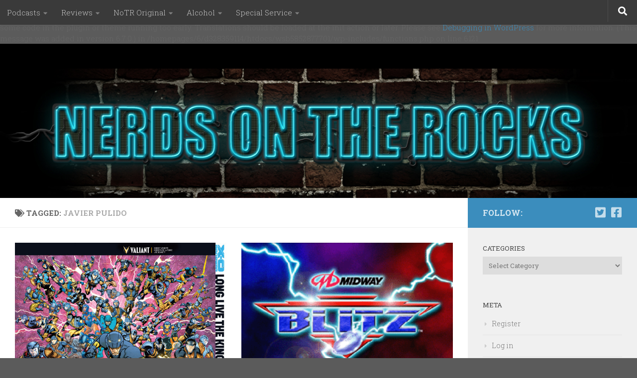

--- FILE ---
content_type: text/html; charset=UTF-8
request_url: https://nerdsontherocks.com/tag/javier-pulido/
body_size: 19045
content:
<br />
<b>Notice</b>:  Function _load_textdomain_just_in_time was called <strong>incorrectly</strong>. Translation loading for the <code>hueman</code> domain was triggered too early. This is usually an indicator for some code in the plugin or theme running too early. Translations should be loaded at the <code>init</code> action or later. Please see <a href="https://developer.wordpress.org/advanced-administration/debug/debug-wordpress/">Debugging in WordPress</a> for more information. (This message was added in version 6.7.0.) in <b>/homepages/6/d328359114/htdocs/wsb5852877701/wp-includes/functions.php</b> on line <b>6121</b><br />
<!DOCTYPE html>
<html class="no-js" lang="en-US">
<head>
  <meta charset="UTF-8">
  <meta name="viewport" content="width=device-width, initial-scale=1.0">
  <link rel="profile" href="https://gmpg.org/xfn/11" />
  <link rel="pingback" href="https://nerdsontherocks.com/xmlrpc.php">

  <title>Javier Pulido &#8211; Nerds on the Rocks</title>
<meta name='robots' content='max-image-preview:large' />
	<style>img:is([sizes="auto" i], [sizes^="auto," i]) { contain-intrinsic-size: 3000px 1500px }</style>
	<script>document.documentElement.className = document.documentElement.className.replace("no-js","js");</script>
<link rel="alternate" type="application/rss+xml" title="Nerds on the Rocks &raquo; Feed" href="https://nerdsontherocks.com/feed/" />
<link rel="alternate" type="application/rss+xml" title="Nerds on the Rocks &raquo; Comments Feed" href="https://nerdsontherocks.com/comments/feed/" />
<link id="hu-user-gfont" href="//fonts.googleapis.com/css?family=Roboto+Slab:400,300italic,300,400italic,700&subset=latin,cyrillic-ext" rel="stylesheet" type="text/css"><link rel="alternate" type="application/rss+xml" title="Nerds on the Rocks &raquo; Javier Pulido Tag Feed" href="https://nerdsontherocks.com/tag/javier-pulido/feed/" />
<script>
window._wpemojiSettings = {"baseUrl":"https:\/\/s.w.org\/images\/core\/emoji\/16.0.1\/72x72\/","ext":".png","svgUrl":"https:\/\/s.w.org\/images\/core\/emoji\/16.0.1\/svg\/","svgExt":".svg","source":{"wpemoji":"https:\/\/nerdsontherocks.com\/wp-includes\/js\/wp-emoji.js?ver=6.8.3","twemoji":"https:\/\/nerdsontherocks.com\/wp-includes\/js\/twemoji.js?ver=6.8.3"}};
/**
 * @output wp-includes/js/wp-emoji-loader.js
 */

/**
 * Emoji Settings as exported in PHP via _print_emoji_detection_script().
 * @typedef WPEmojiSettings
 * @type {object}
 * @property {?object} source
 * @property {?string} source.concatemoji
 * @property {?string} source.twemoji
 * @property {?string} source.wpemoji
 * @property {?boolean} DOMReady
 * @property {?Function} readyCallback
 */

/**
 * Support tests.
 * @typedef SupportTests
 * @type {object}
 * @property {?boolean} flag
 * @property {?boolean} emoji
 */

/**
 * IIFE to detect emoji support and load Twemoji if needed.
 *
 * @param {Window} window
 * @param {Document} document
 * @param {WPEmojiSettings} settings
 */
( function wpEmojiLoader( window, document, settings ) {
	if ( typeof Promise === 'undefined' ) {
		return;
	}

	var sessionStorageKey = 'wpEmojiSettingsSupports';
	var tests = [ 'flag', 'emoji' ];

	/**
	 * Checks whether the browser supports offloading to a Worker.
	 *
	 * @since 6.3.0
	 *
	 * @private
	 *
	 * @returns {boolean}
	 */
	function supportsWorkerOffloading() {
		return (
			typeof Worker !== 'undefined' &&
			typeof OffscreenCanvas !== 'undefined' &&
			typeof URL !== 'undefined' &&
			URL.createObjectURL &&
			typeof Blob !== 'undefined'
		);
	}

	/**
	 * @typedef SessionSupportTests
	 * @type {object}
	 * @property {number} timestamp
	 * @property {SupportTests} supportTests
	 */

	/**
	 * Get support tests from session.
	 *
	 * @since 6.3.0
	 *
	 * @private
	 *
	 * @returns {?SupportTests} Support tests, or null if not set or older than 1 week.
	 */
	function getSessionSupportTests() {
		try {
			/** @type {SessionSupportTests} */
			var item = JSON.parse(
				sessionStorage.getItem( sessionStorageKey )
			);
			if (
				typeof item === 'object' &&
				typeof item.timestamp === 'number' &&
				new Date().valueOf() < item.timestamp + 604800 && // Note: Number is a week in seconds.
				typeof item.supportTests === 'object'
			) {
				return item.supportTests;
			}
		} catch ( e ) {}
		return null;
	}

	/**
	 * Persist the supports in session storage.
	 *
	 * @since 6.3.0
	 *
	 * @private
	 *
	 * @param {SupportTests} supportTests Support tests.
	 */
	function setSessionSupportTests( supportTests ) {
		try {
			/** @type {SessionSupportTests} */
			var item = {
				supportTests: supportTests,
				timestamp: new Date().valueOf()
			};

			sessionStorage.setItem(
				sessionStorageKey,
				JSON.stringify( item )
			);
		} catch ( e ) {}
	}

	/**
	 * Checks if two sets of Emoji characters render the same visually.
	 *
	 * This is used to determine if the browser is rendering an emoji with multiple data points
	 * correctly. set1 is the emoji in the correct form, using a zero-width joiner. set2 is the emoji
	 * in the incorrect form, using a zero-width space. If the two sets render the same, then the browser
	 * does not support the emoji correctly.
	 *
	 * This function may be serialized to run in a Worker. Therefore, it cannot refer to variables from the containing
	 * scope. Everything must be passed by parameters.
	 *
	 * @since 4.9.0
	 *
	 * @private
	 *
	 * @param {CanvasRenderingContext2D} context 2D Context.
	 * @param {string} set1 Set of Emoji to test.
	 * @param {string} set2 Set of Emoji to test.
	 *
	 * @return {boolean} True if the two sets render the same.
	 */
	function emojiSetsRenderIdentically( context, set1, set2 ) {
		// Cleanup from previous test.
		context.clearRect( 0, 0, context.canvas.width, context.canvas.height );
		context.fillText( set1, 0, 0 );
		var rendered1 = new Uint32Array(
			context.getImageData(
				0,
				0,
				context.canvas.width,
				context.canvas.height
			).data
		);

		// Cleanup from previous test.
		context.clearRect( 0, 0, context.canvas.width, context.canvas.height );
		context.fillText( set2, 0, 0 );
		var rendered2 = new Uint32Array(
			context.getImageData(
				0,
				0,
				context.canvas.width,
				context.canvas.height
			).data
		);

		return rendered1.every( function ( rendered2Data, index ) {
			return rendered2Data === rendered2[ index ];
		} );
	}

	/**
	 * Checks if the center point of a single emoji is empty.
	 *
	 * This is used to determine if the browser is rendering an emoji with a single data point
	 * correctly. The center point of an incorrectly rendered emoji will be empty. A correctly
	 * rendered emoji will have a non-zero value at the center point.
	 *
	 * This function may be serialized to run in a Worker. Therefore, it cannot refer to variables from the containing
	 * scope. Everything must be passed by parameters.
	 *
	 * @since 6.8.2
	 *
	 * @private
	 *
	 * @param {CanvasRenderingContext2D} context 2D Context.
	 * @param {string} emoji Emoji to test.
	 *
	 * @return {boolean} True if the center point is empty.
	 */
	function emojiRendersEmptyCenterPoint( context, emoji ) {
		// Cleanup from previous test.
		context.clearRect( 0, 0, context.canvas.width, context.canvas.height );
		context.fillText( emoji, 0, 0 );

		// Test if the center point (16, 16) is empty (0,0,0,0).
		var centerPoint = context.getImageData(16, 16, 1, 1);
		for ( var i = 0; i < centerPoint.data.length; i++ ) {
			if ( centerPoint.data[ i ] !== 0 ) {
				// Stop checking the moment it's known not to be empty.
				return false;
			}
		}

		return true;
	}

	/**
	 * Determines if the browser properly renders Emoji that Twemoji can supplement.
	 *
	 * This function may be serialized to run in a Worker. Therefore, it cannot refer to variables from the containing
	 * scope. Everything must be passed by parameters.
	 *
	 * @since 4.2.0
	 *
	 * @private
	 *
	 * @param {CanvasRenderingContext2D} context 2D Context.
	 * @param {string} type Whether to test for support of "flag" or "emoji".
	 * @param {Function} emojiSetsRenderIdentically Reference to emojiSetsRenderIdentically function, needed due to minification.
	 * @param {Function} emojiRendersEmptyCenterPoint Reference to emojiRendersEmptyCenterPoint function, needed due to minification.
	 *
	 * @return {boolean} True if the browser can render emoji, false if it cannot.
	 */
	function browserSupportsEmoji( context, type, emojiSetsRenderIdentically, emojiRendersEmptyCenterPoint ) {
		var isIdentical;

		switch ( type ) {
			case 'flag':
				/*
				 * Test for Transgender flag compatibility. Added in Unicode 13.
				 *
				 * To test for support, we try to render it, and compare the rendering to how it would look if
				 * the browser doesn't render it correctly (white flag emoji + transgender symbol).
				 */
				isIdentical = emojiSetsRenderIdentically(
					context,
					'\uD83C\uDFF3\uFE0F\u200D\u26A7\uFE0F', // as a zero-width joiner sequence
					'\uD83C\uDFF3\uFE0F\u200B\u26A7\uFE0F' // separated by a zero-width space
				);

				if ( isIdentical ) {
					return false;
				}

				/*
				 * Test for Sark flag compatibility. This is the least supported of the letter locale flags,
				 * so gives us an easy test for full support.
				 *
				 * To test for support, we try to render it, and compare the rendering to how it would look if
				 * the browser doesn't render it correctly ([C] + [Q]).
				 */
				isIdentical = emojiSetsRenderIdentically(
					context,
					'\uD83C\uDDE8\uD83C\uDDF6', // as the sequence of two code points
					'\uD83C\uDDE8\u200B\uD83C\uDDF6' // as the two code points separated by a zero-width space
				);

				if ( isIdentical ) {
					return false;
				}

				/*
				 * Test for English flag compatibility. England is a country in the United Kingdom, it
				 * does not have a two letter locale code but rather a five letter sub-division code.
				 *
				 * To test for support, we try to render it, and compare the rendering to how it would look if
				 * the browser doesn't render it correctly (black flag emoji + [G] + [B] + [E] + [N] + [G]).
				 */
				isIdentical = emojiSetsRenderIdentically(
					context,
					// as the flag sequence
					'\uD83C\uDFF4\uDB40\uDC67\uDB40\uDC62\uDB40\uDC65\uDB40\uDC6E\uDB40\uDC67\uDB40\uDC7F',
					// with each code point separated by a zero-width space
					'\uD83C\uDFF4\u200B\uDB40\uDC67\u200B\uDB40\uDC62\u200B\uDB40\uDC65\u200B\uDB40\uDC6E\u200B\uDB40\uDC67\u200B\uDB40\uDC7F'
				);

				return ! isIdentical;
			case 'emoji':
				/*
				 * Does Emoji 16.0 cause the browser to go splat?
				 *
				 * To test for Emoji 16.0 support, try to render a new emoji: Splatter.
				 *
				 * The splatter emoji is a single code point emoji. Testing for browser support
				 * required testing the center point of the emoji to see if it is empty.
				 *
				 * 0xD83E 0xDEDF (\uD83E\uDEDF) == 🫟 Splatter.
				 *
				 * When updating this test, please ensure that the emoji is either a single code point
				 * or switch to using the emojiSetsRenderIdentically function and testing with a zero-width
				 * joiner vs a zero-width space.
				 */
				var notSupported = emojiRendersEmptyCenterPoint( context, '\uD83E\uDEDF' );
				return ! notSupported;
		}

		return false;
	}

	/**
	 * Checks emoji support tests.
	 *
	 * This function may be serialized to run in a Worker. Therefore, it cannot refer to variables from the containing
	 * scope. Everything must be passed by parameters.
	 *
	 * @since 6.3.0
	 *
	 * @private
	 *
	 * @param {string[]} tests Tests.
	 * @param {Function} browserSupportsEmoji Reference to browserSupportsEmoji function, needed due to minification.
	 * @param {Function} emojiSetsRenderIdentically Reference to emojiSetsRenderIdentically function, needed due to minification.
	 * @param {Function} emojiRendersEmptyCenterPoint Reference to emojiRendersEmptyCenterPoint function, needed due to minification.
	 *
	 * @return {SupportTests} Support tests.
	 */
	function testEmojiSupports( tests, browserSupportsEmoji, emojiSetsRenderIdentically, emojiRendersEmptyCenterPoint ) {
		var canvas;
		if (
			typeof WorkerGlobalScope !== 'undefined' &&
			self instanceof WorkerGlobalScope
		) {
			canvas = new OffscreenCanvas( 300, 150 ); // Dimensions are default for HTMLCanvasElement.
		} else {
			canvas = document.createElement( 'canvas' );
		}

		var context = canvas.getContext( '2d', { willReadFrequently: true } );

		/*
		 * Chrome on OS X added native emoji rendering in M41. Unfortunately,
		 * it doesn't work when the font is bolder than 500 weight. So, we
		 * check for bold rendering support to avoid invisible emoji in Chrome.
		 */
		context.textBaseline = 'top';
		context.font = '600 32px Arial';

		var supports = {};
		tests.forEach( function ( test ) {
			supports[ test ] = browserSupportsEmoji( context, test, emojiSetsRenderIdentically, emojiRendersEmptyCenterPoint );
		} );
		return supports;
	}

	/**
	 * Adds a script to the head of the document.
	 *
	 * @ignore
	 *
	 * @since 4.2.0
	 *
	 * @param {string} src The url where the script is located.
	 *
	 * @return {void}
	 */
	function addScript( src ) {
		var script = document.createElement( 'script' );
		script.src = src;
		script.defer = true;
		document.head.appendChild( script );
	}

	settings.supports = {
		everything: true,
		everythingExceptFlag: true
	};

	// Create a promise for DOMContentLoaded since the worker logic may finish after the event has fired.
	var domReadyPromise = new Promise( function ( resolve ) {
		document.addEventListener( 'DOMContentLoaded', resolve, {
			once: true
		} );
	} );

	// Obtain the emoji support from the browser, asynchronously when possible.
	new Promise( function ( resolve ) {
		var supportTests = getSessionSupportTests();
		if ( supportTests ) {
			resolve( supportTests );
			return;
		}

		if ( supportsWorkerOffloading() ) {
			try {
				// Note that the functions are being passed as arguments due to minification.
				var workerScript =
					'postMessage(' +
					testEmojiSupports.toString() +
					'(' +
					[
						JSON.stringify( tests ),
						browserSupportsEmoji.toString(),
						emojiSetsRenderIdentically.toString(),
						emojiRendersEmptyCenterPoint.toString()
					].join( ',' ) +
					'));';
				var blob = new Blob( [ workerScript ], {
					type: 'text/javascript'
				} );
				var worker = new Worker( URL.createObjectURL( blob ), { name: 'wpTestEmojiSupports' } );
				worker.onmessage = function ( event ) {
					supportTests = event.data;
					setSessionSupportTests( supportTests );
					worker.terminate();
					resolve( supportTests );
				};
				return;
			} catch ( e ) {}
		}

		supportTests = testEmojiSupports( tests, browserSupportsEmoji, emojiSetsRenderIdentically, emojiRendersEmptyCenterPoint );
		setSessionSupportTests( supportTests );
		resolve( supportTests );
	} )
		// Once the browser emoji support has been obtained from the session, finalize the settings.
		.then( function ( supportTests ) {
			/*
			 * Tests the browser support for flag emojis and other emojis, and adjusts the
			 * support settings accordingly.
			 */
			for ( var test in supportTests ) {
				settings.supports[ test ] = supportTests[ test ];

				settings.supports.everything =
					settings.supports.everything && settings.supports[ test ];

				if ( 'flag' !== test ) {
					settings.supports.everythingExceptFlag =
						settings.supports.everythingExceptFlag &&
						settings.supports[ test ];
				}
			}

			settings.supports.everythingExceptFlag =
				settings.supports.everythingExceptFlag &&
				! settings.supports.flag;

			// Sets DOMReady to false and assigns a ready function to settings.
			settings.DOMReady = false;
			settings.readyCallback = function () {
				settings.DOMReady = true;
			};
		} )
		.then( function () {
			return domReadyPromise;
		} )
		.then( function () {
			// When the browser can not render everything we need to load a polyfill.
			if ( ! settings.supports.everything ) {
				settings.readyCallback();

				var src = settings.source || {};

				if ( src.concatemoji ) {
					addScript( src.concatemoji );
				} else if ( src.wpemoji && src.twemoji ) {
					addScript( src.twemoji );
					addScript( src.wpemoji );
				}
			}
		} );
} )( window, document, window._wpemojiSettings );
</script>
<style id='wp-emoji-styles-inline-css'>

	img.wp-smiley, img.emoji {
		display: inline !important;
		border: none !important;
		box-shadow: none !important;
		height: 1em !important;
		width: 1em !important;
		margin: 0 0.07em !important;
		vertical-align: -0.1em !important;
		background: none !important;
		padding: 0 !important;
	}
</style>
<link rel='stylesheet' id='wp-block-library-css' href='https://nerdsontherocks.com/wp-includes/css/dist/block-library/style.css?ver=6.8.3' media='all' />
<style id='classic-theme-styles-inline-css'>
/**
 * These rules are needed for backwards compatibility.
 * They should match the button element rules in the base theme.json file.
 */
.wp-block-button__link {
	color: #ffffff;
	background-color: #32373c;
	border-radius: 9999px; /* 100% causes an oval, but any explicit but really high value retains the pill shape. */

	/* This needs a low specificity so it won't override the rules from the button element if defined in theme.json. */
	box-shadow: none;
	text-decoration: none;

	/* The extra 2px are added to size solids the same as the outline versions.*/
	padding: calc(0.667em + 2px) calc(1.333em + 2px);

	font-size: 1.125em;
}

.wp-block-file__button {
	background: #32373c;
	color: #ffffff;
	text-decoration: none;
}

</style>
<style id='global-styles-inline-css'>
:root{--wp--preset--aspect-ratio--square: 1;--wp--preset--aspect-ratio--4-3: 4/3;--wp--preset--aspect-ratio--3-4: 3/4;--wp--preset--aspect-ratio--3-2: 3/2;--wp--preset--aspect-ratio--2-3: 2/3;--wp--preset--aspect-ratio--16-9: 16/9;--wp--preset--aspect-ratio--9-16: 9/16;--wp--preset--color--black: #000000;--wp--preset--color--cyan-bluish-gray: #abb8c3;--wp--preset--color--white: #ffffff;--wp--preset--color--pale-pink: #f78da7;--wp--preset--color--vivid-red: #cf2e2e;--wp--preset--color--luminous-vivid-orange: #ff6900;--wp--preset--color--luminous-vivid-amber: #fcb900;--wp--preset--color--light-green-cyan: #7bdcb5;--wp--preset--color--vivid-green-cyan: #00d084;--wp--preset--color--pale-cyan-blue: #8ed1fc;--wp--preset--color--vivid-cyan-blue: #0693e3;--wp--preset--color--vivid-purple: #9b51e0;--wp--preset--gradient--vivid-cyan-blue-to-vivid-purple: linear-gradient(135deg,rgba(6,147,227,1) 0%,rgb(155,81,224) 100%);--wp--preset--gradient--light-green-cyan-to-vivid-green-cyan: linear-gradient(135deg,rgb(122,220,180) 0%,rgb(0,208,130) 100%);--wp--preset--gradient--luminous-vivid-amber-to-luminous-vivid-orange: linear-gradient(135deg,rgba(252,185,0,1) 0%,rgba(255,105,0,1) 100%);--wp--preset--gradient--luminous-vivid-orange-to-vivid-red: linear-gradient(135deg,rgba(255,105,0,1) 0%,rgb(207,46,46) 100%);--wp--preset--gradient--very-light-gray-to-cyan-bluish-gray: linear-gradient(135deg,rgb(238,238,238) 0%,rgb(169,184,195) 100%);--wp--preset--gradient--cool-to-warm-spectrum: linear-gradient(135deg,rgb(74,234,220) 0%,rgb(151,120,209) 20%,rgb(207,42,186) 40%,rgb(238,44,130) 60%,rgb(251,105,98) 80%,rgb(254,248,76) 100%);--wp--preset--gradient--blush-light-purple: linear-gradient(135deg,rgb(255,206,236) 0%,rgb(152,150,240) 100%);--wp--preset--gradient--blush-bordeaux: linear-gradient(135deg,rgb(254,205,165) 0%,rgb(254,45,45) 50%,rgb(107,0,62) 100%);--wp--preset--gradient--luminous-dusk: linear-gradient(135deg,rgb(255,203,112) 0%,rgb(199,81,192) 50%,rgb(65,88,208) 100%);--wp--preset--gradient--pale-ocean: linear-gradient(135deg,rgb(255,245,203) 0%,rgb(182,227,212) 50%,rgb(51,167,181) 100%);--wp--preset--gradient--electric-grass: linear-gradient(135deg,rgb(202,248,128) 0%,rgb(113,206,126) 100%);--wp--preset--gradient--midnight: linear-gradient(135deg,rgb(2,3,129) 0%,rgb(40,116,252) 100%);--wp--preset--font-size--small: 13px;--wp--preset--font-size--medium: 20px;--wp--preset--font-size--large: 36px;--wp--preset--font-size--x-large: 42px;--wp--preset--spacing--20: 0.44rem;--wp--preset--spacing--30: 0.67rem;--wp--preset--spacing--40: 1rem;--wp--preset--spacing--50: 1.5rem;--wp--preset--spacing--60: 2.25rem;--wp--preset--spacing--70: 3.38rem;--wp--preset--spacing--80: 5.06rem;--wp--preset--shadow--natural: 6px 6px 9px rgba(0, 0, 0, 0.2);--wp--preset--shadow--deep: 12px 12px 50px rgba(0, 0, 0, 0.4);--wp--preset--shadow--sharp: 6px 6px 0px rgba(0, 0, 0, 0.2);--wp--preset--shadow--outlined: 6px 6px 0px -3px rgba(255, 255, 255, 1), 6px 6px rgba(0, 0, 0, 1);--wp--preset--shadow--crisp: 6px 6px 0px rgba(0, 0, 0, 1);}:where(.is-layout-flex){gap: 0.5em;}:where(.is-layout-grid){gap: 0.5em;}body .is-layout-flex{display: flex;}.is-layout-flex{flex-wrap: wrap;align-items: center;}.is-layout-flex > :is(*, div){margin: 0;}body .is-layout-grid{display: grid;}.is-layout-grid > :is(*, div){margin: 0;}:where(.wp-block-columns.is-layout-flex){gap: 2em;}:where(.wp-block-columns.is-layout-grid){gap: 2em;}:where(.wp-block-post-template.is-layout-flex){gap: 1.25em;}:where(.wp-block-post-template.is-layout-grid){gap: 1.25em;}.has-black-color{color: var(--wp--preset--color--black) !important;}.has-cyan-bluish-gray-color{color: var(--wp--preset--color--cyan-bluish-gray) !important;}.has-white-color{color: var(--wp--preset--color--white) !important;}.has-pale-pink-color{color: var(--wp--preset--color--pale-pink) !important;}.has-vivid-red-color{color: var(--wp--preset--color--vivid-red) !important;}.has-luminous-vivid-orange-color{color: var(--wp--preset--color--luminous-vivid-orange) !important;}.has-luminous-vivid-amber-color{color: var(--wp--preset--color--luminous-vivid-amber) !important;}.has-light-green-cyan-color{color: var(--wp--preset--color--light-green-cyan) !important;}.has-vivid-green-cyan-color{color: var(--wp--preset--color--vivid-green-cyan) !important;}.has-pale-cyan-blue-color{color: var(--wp--preset--color--pale-cyan-blue) !important;}.has-vivid-cyan-blue-color{color: var(--wp--preset--color--vivid-cyan-blue) !important;}.has-vivid-purple-color{color: var(--wp--preset--color--vivid-purple) !important;}.has-black-background-color{background-color: var(--wp--preset--color--black) !important;}.has-cyan-bluish-gray-background-color{background-color: var(--wp--preset--color--cyan-bluish-gray) !important;}.has-white-background-color{background-color: var(--wp--preset--color--white) !important;}.has-pale-pink-background-color{background-color: var(--wp--preset--color--pale-pink) !important;}.has-vivid-red-background-color{background-color: var(--wp--preset--color--vivid-red) !important;}.has-luminous-vivid-orange-background-color{background-color: var(--wp--preset--color--luminous-vivid-orange) !important;}.has-luminous-vivid-amber-background-color{background-color: var(--wp--preset--color--luminous-vivid-amber) !important;}.has-light-green-cyan-background-color{background-color: var(--wp--preset--color--light-green-cyan) !important;}.has-vivid-green-cyan-background-color{background-color: var(--wp--preset--color--vivid-green-cyan) !important;}.has-pale-cyan-blue-background-color{background-color: var(--wp--preset--color--pale-cyan-blue) !important;}.has-vivid-cyan-blue-background-color{background-color: var(--wp--preset--color--vivid-cyan-blue) !important;}.has-vivid-purple-background-color{background-color: var(--wp--preset--color--vivid-purple) !important;}.has-black-border-color{border-color: var(--wp--preset--color--black) !important;}.has-cyan-bluish-gray-border-color{border-color: var(--wp--preset--color--cyan-bluish-gray) !important;}.has-white-border-color{border-color: var(--wp--preset--color--white) !important;}.has-pale-pink-border-color{border-color: var(--wp--preset--color--pale-pink) !important;}.has-vivid-red-border-color{border-color: var(--wp--preset--color--vivid-red) !important;}.has-luminous-vivid-orange-border-color{border-color: var(--wp--preset--color--luminous-vivid-orange) !important;}.has-luminous-vivid-amber-border-color{border-color: var(--wp--preset--color--luminous-vivid-amber) !important;}.has-light-green-cyan-border-color{border-color: var(--wp--preset--color--light-green-cyan) !important;}.has-vivid-green-cyan-border-color{border-color: var(--wp--preset--color--vivid-green-cyan) !important;}.has-pale-cyan-blue-border-color{border-color: var(--wp--preset--color--pale-cyan-blue) !important;}.has-vivid-cyan-blue-border-color{border-color: var(--wp--preset--color--vivid-cyan-blue) !important;}.has-vivid-purple-border-color{border-color: var(--wp--preset--color--vivid-purple) !important;}.has-vivid-cyan-blue-to-vivid-purple-gradient-background{background: var(--wp--preset--gradient--vivid-cyan-blue-to-vivid-purple) !important;}.has-light-green-cyan-to-vivid-green-cyan-gradient-background{background: var(--wp--preset--gradient--light-green-cyan-to-vivid-green-cyan) !important;}.has-luminous-vivid-amber-to-luminous-vivid-orange-gradient-background{background: var(--wp--preset--gradient--luminous-vivid-amber-to-luminous-vivid-orange) !important;}.has-luminous-vivid-orange-to-vivid-red-gradient-background{background: var(--wp--preset--gradient--luminous-vivid-orange-to-vivid-red) !important;}.has-very-light-gray-to-cyan-bluish-gray-gradient-background{background: var(--wp--preset--gradient--very-light-gray-to-cyan-bluish-gray) !important;}.has-cool-to-warm-spectrum-gradient-background{background: var(--wp--preset--gradient--cool-to-warm-spectrum) !important;}.has-blush-light-purple-gradient-background{background: var(--wp--preset--gradient--blush-light-purple) !important;}.has-blush-bordeaux-gradient-background{background: var(--wp--preset--gradient--blush-bordeaux) !important;}.has-luminous-dusk-gradient-background{background: var(--wp--preset--gradient--luminous-dusk) !important;}.has-pale-ocean-gradient-background{background: var(--wp--preset--gradient--pale-ocean) !important;}.has-electric-grass-gradient-background{background: var(--wp--preset--gradient--electric-grass) !important;}.has-midnight-gradient-background{background: var(--wp--preset--gradient--midnight) !important;}.has-small-font-size{font-size: var(--wp--preset--font-size--small) !important;}.has-medium-font-size{font-size: var(--wp--preset--font-size--medium) !important;}.has-large-font-size{font-size: var(--wp--preset--font-size--large) !important;}.has-x-large-font-size{font-size: var(--wp--preset--font-size--x-large) !important;}
:where(.wp-block-post-template.is-layout-flex){gap: 1.25em;}:where(.wp-block-post-template.is-layout-grid){gap: 1.25em;}
:where(.wp-block-columns.is-layout-flex){gap: 2em;}:where(.wp-block-columns.is-layout-grid){gap: 2em;}
:root :where(.wp-block-pullquote){font-size: 1.5em;line-height: 1.6;}
</style>
<link rel='stylesheet' id='hueman-main-style-css' href='https://nerdsontherocks.com/wp-content/themes/hueman/assets/front/css/main.min.css?ver=1768957095' media='all' />
<style id='hueman-main-style-inline-css'>
body { font-family:'Roboto Slab', Arial, sans-serif;font-size:0.94rem }@media only screen and (min-width: 720px) {
        .nav > li { font-size:0.94rem; }
      }::selection { background-color: #3b8dbd; }
::-moz-selection { background-color: #3b8dbd; }a,a>span.hu-external::after,.themeform label .required,#flexslider-featured .flex-direction-nav .flex-next:hover,#flexslider-featured .flex-direction-nav .flex-prev:hover,.post-hover:hover .post-title a,.post-title a:hover,.sidebar.s1 .post-nav li a:hover i,.content .post-nav li a:hover i,.post-related a:hover,.sidebar.s1 .widget_rss ul li a,#footer .widget_rss ul li a,.sidebar.s1 .widget_calendar a,#footer .widget_calendar a,.sidebar.s1 .alx-tab .tab-item-category a,.sidebar.s1 .alx-posts .post-item-category a,.sidebar.s1 .alx-tab li:hover .tab-item-title a,.sidebar.s1 .alx-tab li:hover .tab-item-comment a,.sidebar.s1 .alx-posts li:hover .post-item-title a,#footer .alx-tab .tab-item-category a,#footer .alx-posts .post-item-category a,#footer .alx-tab li:hover .tab-item-title a,#footer .alx-tab li:hover .tab-item-comment a,#footer .alx-posts li:hover .post-item-title a,.comment-tabs li.active a,.comment-awaiting-moderation,.child-menu a:hover,.child-menu .current_page_item > a,.wp-pagenavi a{ color: #3b8dbd; }input[type="submit"],.themeform button[type="submit"],.sidebar.s1 .sidebar-top,.sidebar.s1 .sidebar-toggle,#flexslider-featured .flex-control-nav li a.flex-active,.post-tags a:hover,.sidebar.s1 .widget_calendar caption,#footer .widget_calendar caption,.author-bio .bio-avatar:after,.commentlist li.bypostauthor > .comment-body:after,.commentlist li.comment-author-admin > .comment-body:after{ background-color: #3b8dbd; }.post-format .format-container { border-color: #3b8dbd; }.sidebar.s1 .alx-tabs-nav li.active a,#footer .alx-tabs-nav li.active a,.comment-tabs li.active a,.wp-pagenavi a:hover,.wp-pagenavi a:active,.wp-pagenavi span.current{ border-bottom-color: #3b8dbd!important; }.sidebar.s2 .post-nav li a:hover i,
.sidebar.s2 .widget_rss ul li a,
.sidebar.s2 .widget_calendar a,
.sidebar.s2 .alx-tab .tab-item-category a,
.sidebar.s2 .alx-posts .post-item-category a,
.sidebar.s2 .alx-tab li:hover .tab-item-title a,
.sidebar.s2 .alx-tab li:hover .tab-item-comment a,
.sidebar.s2 .alx-posts li:hover .post-item-title a { color: #82b965; }
.sidebar.s2 .sidebar-top,.sidebar.s2 .sidebar-toggle,.post-comments,.jp-play-bar,.jp-volume-bar-value,.sidebar.s2 .widget_calendar caption{ background-color: #82b965; }.sidebar.s2 .alx-tabs-nav li.active a { border-bottom-color: #82b965; }
.post-comments::before { border-right-color: #82b965; }
      .search-expand,
              #nav-topbar.nav-container { background-color: #3a3a3a}@media only screen and (min-width: 720px) {
                #nav-topbar .nav ul { background-color: #3a3a3a; }
              }.is-scrolled #header .nav-container.desktop-sticky,
              .is-scrolled #header .search-expand { background-color: #3a3a3a; background-color: rgba(58,58,58,0.90) }.is-scrolled .topbar-transparent #nav-topbar.desktop-sticky .nav ul { background-color: #3a3a3a; background-color: rgba(58,58,58,0.95) }#header { background-color: #000000; }
@media only screen and (min-width: 720px) {
  #nav-header .nav ul { background-color: #000000; }
}
        #header #nav-mobile { background-color: #33363b; }.is-scrolled #header #nav-mobile { background-color: #33363b; background-color: rgba(51,54,59,0.90) }#nav-header.nav-container, #main-header-search .search-expand { background-color: #33363b; }
@media only screen and (min-width: 720px) {
  #nav-header .nav ul { background-color: #33363b; }
}
        body { background-color: #5b5b5b; }
</style>
<link rel='stylesheet' id='hueman-font-awesome-css' href='https://nerdsontherocks.com/wp-content/themes/hueman/assets/front/css/font-awesome.min.css?ver=1768957095' media='all' />
<script src="https://nerdsontherocks.com/wp-includes/js/jquery/jquery.js?ver=3.7.1" id="jquery-core-js"></script>
<script src="https://nerdsontherocks.com/wp-includes/js/jquery/jquery-migrate.js?ver=3.4.1" id="jquery-migrate-js"></script>
<link rel="https://api.w.org/" href="https://nerdsontherocks.com/wp-json/" /><link rel="alternate" title="JSON" type="application/json" href="https://nerdsontherocks.com/wp-json/wp/v2/tags/2462" /><link rel="EditURI" type="application/rsd+xml" title="RSD" href="https://nerdsontherocks.com/xmlrpc.php?rsd" />
<meta name="generator" content="WordPress 6.8.3" />
    <link rel="preload" as="font" type="font/woff2" href="https://nerdsontherocks.com/wp-content/themes/hueman/assets/front/webfonts/fa-brands-400.woff2?v=5.15.2" crossorigin="anonymous"/>
    <link rel="preload" as="font" type="font/woff2" href="https://nerdsontherocks.com/wp-content/themes/hueman/assets/front/webfonts/fa-regular-400.woff2?v=5.15.2" crossorigin="anonymous"/>
    <link rel="preload" as="font" type="font/woff2" href="https://nerdsontherocks.com/wp-content/themes/hueman/assets/front/webfonts/fa-solid-900.woff2?v=5.15.2" crossorigin="anonymous"/>
  <!--[if lt IE 9]>
<script src="https://nerdsontherocks.com/wp-content/themes/hueman/assets/front/js/ie/html5shiv-printshiv.min.js"></script>
<script src="https://nerdsontherocks.com/wp-content/themes/hueman/assets/front/js/ie/selectivizr.js"></script>
<![endif]-->
</head>

<body class="archive tag tag-javier-pulido tag-2462 wp-custom-logo wp-embed-responsive wp-theme-hueman col-2cl boxed topbar-enabled mobile-sidebar-hide-s1 header-desktop-sticky header-mobile-sticky hueman-3-7-27 chrome">
<div id="wrapper">
  <a class="screen-reader-text skip-link" href="#content">Skip to content</a>
  
  <header id="header" class="main-menu-mobile-on one-mobile-menu main_menu header-ads-desktop  topbar-transparent has-header-img">
        <nav class="nav-container group mobile-menu mobile-sticky no-menu-assigned" id="nav-mobile" data-menu-id="header-1">
  <div class="mobile-title-logo-in-header"><p class="site-title">                  <a class="custom-logo-link" href="https://nerdsontherocks.com/" rel="home" title="Nerds on the Rocks | Home page"><img src="https://nerdsontherocks.com/wp-content/uploads/2014/03/notrblue4.png" alt="Nerds on the Rocks" width="220" height="60"/></a>                </p></div>
        
                    <!-- <div class="ham__navbar-toggler collapsed" aria-expanded="false">
          <div class="ham__navbar-span-wrapper">
            <span class="ham-toggler-menu__span"></span>
          </div>
        </div> -->
        <button class="ham__navbar-toggler-two collapsed" title="Menu" aria-expanded="false">
          <span class="ham__navbar-span-wrapper">
            <span class="line line-1"></span>
            <span class="line line-2"></span>
            <span class="line line-3"></span>
          </span>
        </button>
            
      <div class="nav-text"></div>
      <div class="nav-wrap container">
                  <ul class="nav container-inner group mobile-search">
                            <li>
                  <form role="search" method="get" class="search-form" action="https://nerdsontherocks.com/">
				<label>
					<span class="screen-reader-text">Search for:</span>
					<input type="search" class="search-field" placeholder="Search &hellip;" value="" name="s" />
				</label>
				<input type="submit" class="search-submit" value="Search" />
			</form>                </li>
                      </ul>
                <ul id="menu-test" class="nav container-inner group"><li id="menu-item-15667" class="menu-item menu-item-type-taxonomy menu-item-object-category menu-item-has-children menu-item-15667"><a href="https://nerdsontherocks.com/category/podcasts/">Podcasts</a>
<ul class="sub-menu">
	<li id="menu-item-21874" class="menu-item menu-item-type-taxonomy menu-item-object-category menu-item-21874"><a href="https://nerdsontherocks.com/category/podcasts/the-amazingly-average-show/">The Amazingly Average Show</a></li>
	<li id="menu-item-15669" class="menu-item menu-item-type-taxonomy menu-item-object-category menu-item-15669"><a href="https://nerdsontherocks.com/category/podcasts/nerds-on-the-rocks/">Nerds on the Rocks</a></li>
	<li id="menu-item-15668" class="menu-item menu-item-type-taxonomy menu-item-object-category menu-item-15668"><a href="https://nerdsontherocks.com/category/podcasts/dual-wielding/">Dual Wielding</a></li>
	<li id="menu-item-15670" class="menu-item menu-item-type-taxonomy menu-item-object-category menu-item-15670"><a href="https://nerdsontherocks.com/category/podcasts/the-comic-anvil/">The Comic Anvil</a></li>
</ul>
</li>
<li id="menu-item-15682" class="menu-item menu-item-type-taxonomy menu-item-object-category menu-item-has-children menu-item-15682"><a href="https://nerdsontherocks.com/category/review/">Reviews</a>
<ul class="sub-menu">
	<li id="menu-item-15686" class="menu-item menu-item-type-taxonomy menu-item-object-category menu-item-15686"><a href="https://nerdsontherocks.com/category/review/7-7/">7 &#038; 7</a></li>
	<li id="menu-item-15683" class="menu-item menu-item-type-taxonomy menu-item-object-category menu-item-15683"><a href="https://nerdsontherocks.com/category/comics/">Comics</a></li>
	<li id="menu-item-15684" class="menu-item menu-item-type-taxonomy menu-item-object-category menu-item-15684"><a href="https://nerdsontherocks.com/category/movies/">Movies</a></li>
	<li id="menu-item-15685" class="menu-item menu-item-type-taxonomy menu-item-object-category menu-item-15685"><a href="https://nerdsontherocks.com/category/music/">Music</a></li>
	<li id="menu-item-15687" class="menu-item menu-item-type-taxonomy menu-item-object-category menu-item-15687"><a href="https://nerdsontherocks.com/category/television/">Television</a></li>
	<li id="menu-item-15688" class="menu-item menu-item-type-taxonomy menu-item-object-category menu-item-15688"><a href="https://nerdsontherocks.com/category/video-games/">Video Games</a></li>
</ul>
</li>
<li id="menu-item-15700" class="menu-item menu-item-type-taxonomy menu-item-object-category menu-item-has-children menu-item-15700"><a href="https://nerdsontherocks.com/category/features/">NoTR Original</a>
<ul class="sub-menu">
	<li id="menu-item-15701" class="menu-item menu-item-type-taxonomy menu-item-object-category menu-item-15701"><a href="https://nerdsontherocks.com/category/ask-a-dork/">Ask a Dork</a></li>
	<li id="menu-item-15702" class="menu-item menu-item-type-taxonomy menu-item-object-category menu-item-15702"><a href="https://nerdsontherocks.com/category/bar-banter/">Bar Banter</a></li>
	<li id="menu-item-15703" class="menu-item menu-item-type-taxonomy menu-item-object-category menu-item-15703"><a href="https://nerdsontherocks.com/category/batman-vs/">Batman Vs</a></li>
	<li id="menu-item-15704" class="menu-item menu-item-type-taxonomy menu-item-object-category menu-item-15704"><a href="https://nerdsontherocks.com/category/flashback/">Flashback</a></li>
	<li id="menu-item-15705" class="menu-item menu-item-type-taxonomy menu-item-object-category menu-item-15705"><a href="https://nerdsontherocks.com/category/happy-hour/">Happy Hour</a></li>
	<li id="menu-item-15706" class="menu-item menu-item-type-taxonomy menu-item-object-category menu-item-15706"><a href="https://nerdsontherocks.com/category/music/mai-tunes/">Mai Tunes</a></li>
	<li id="menu-item-15707" class="menu-item menu-item-type-taxonomy menu-item-object-category menu-item-15707"><a href="https://nerdsontherocks.com/category/nostalgia-with-a-twist/">Nostalgia with a Twist</a></li>
	<li id="menu-item-15708" class="menu-item menu-item-type-taxonomy menu-item-object-category menu-item-has-children menu-item-15708"><a href="https://nerdsontherocks.com/category/talk-of-the-town/">Talk of the Town</a>
	<ul class="sub-menu">
		<li id="menu-item-15709" class="menu-item menu-item-type-taxonomy menu-item-object-category menu-item-15709"><a href="https://nerdsontherocks.com/category/talk-of-the-town/power-hour/">Power Hour</a></li>
	</ul>
</li>
	<li id="menu-item-15710" class="menu-item menu-item-type-taxonomy menu-item-object-category menu-item-15710"><a href="https://nerdsontherocks.com/category/the-tab/">The Tab</a></li>
	<li id="menu-item-15711" class="menu-item menu-item-type-taxonomy menu-item-object-category menu-item-15711"><a href="https://nerdsontherocks.com/category/this-week-in/">This Week In</a></li>
	<li id="menu-item-15712" class="menu-item menu-item-type-taxonomy menu-item-object-category menu-item-15712"><a href="https://nerdsontherocks.com/category/top-7/">Top 7</a></li>
	<li id="menu-item-16717" class="menu-item menu-item-type-taxonomy menu-item-object-category menu-item-16717"><a href="https://nerdsontherocks.com/category/blockbuster-bytes/">Blockbuster Bytes</a></li>
	<li id="menu-item-17614" class="menu-item menu-item-type-taxonomy menu-item-object-category menu-item-17614"><a href="https://nerdsontherocks.com/category/broken-news/">Broken News</a></li>
	<li id="menu-item-21876" class="menu-item menu-item-type-taxonomy menu-item-object-category menu-item-21876"><a href="https://nerdsontherocks.com/category/x-men-101/">X-Men 101</a></li>
</ul>
</li>
<li id="menu-item-15696" class="menu-item menu-item-type-taxonomy menu-item-object-category menu-item-has-children menu-item-15696"><a href="https://nerdsontherocks.com/category/alcohol/">Alcohol</a>
<ul class="sub-menu">
	<li id="menu-item-15697" class="menu-item menu-item-type-taxonomy menu-item-object-category menu-item-has-children menu-item-15697"><a href="https://nerdsontherocks.com/category/alcohol/151-proof-movies/">151 Proof Movies</a>
	<ul class="sub-menu">
		<li id="menu-item-15698" class="menu-item menu-item-type-taxonomy menu-item-object-category menu-item-15698"><a href="https://nerdsontherocks.com/category/alcohol/151-proof-movies/hangover/">Hangover</a></li>
	</ul>
</li>
	<li id="menu-item-15699" class="menu-item menu-item-type-taxonomy menu-item-object-category menu-item-15699"><a href="https://nerdsontherocks.com/category/alcohol/elixir-mixer/">Elixir Mixer</a></li>
</ul>
</li>
<li id="menu-item-15689" class="menu-item menu-item-type-taxonomy menu-item-object-category menu-item-has-children menu-item-15689"><a href="https://nerdsontherocks.com/category/special-services/">Special Service</a>
<ul class="sub-menu">
	<li id="menu-item-21875" class="menu-item menu-item-type-taxonomy menu-item-object-category menu-item-21875"><a href="https://nerdsontherocks.com/category/mutant-academy/">Mutant Academy</a></li>
	<li id="menu-item-15690" class="menu-item menu-item-type-taxonomy menu-item-object-category menu-item-15690"><a href="https://nerdsontherocks.com/category/special-services/from-fandom-with-love/">From Fandom with Love</a></li>
	<li id="menu-item-15691" class="menu-item menu-item-type-taxonomy menu-item-object-category menu-item-15691"><a href="https://nerdsontherocks.com/category/special-services/kaiju-kommentary/">Kaiju Kommentary</a></li>
	<li id="menu-item-15692" class="menu-item menu-item-type-taxonomy menu-item-object-category menu-item-15692"><a href="https://nerdsontherocks.com/category/special-services/man-of-steelcast/">Man of Steelcast</a></li>
	<li id="menu-item-15693" class="menu-item menu-item-type-taxonomy menu-item-object-category menu-item-has-children menu-item-15693"><a href="https://nerdsontherocks.com/category/special-services/project-batman/">Project Batman</a>
	<ul class="sub-menu">
		<li id="menu-item-16718" class="menu-item menu-item-type-taxonomy menu-item-object-category menu-item-16718"><a href="https://nerdsontherocks.com/category/special-services/batman-animated/">Batman Animated</a></li>
	</ul>
</li>
	<li id="menu-item-15694" class="menu-item menu-item-type-taxonomy menu-item-object-category menu-item-15694"><a href="https://nerdsontherocks.com/category/special-services/the-amazing-spider-cast/">The Amazing Spider-cast</a></li>
	<li id="menu-item-19968" class="menu-item menu-item-type-taxonomy menu-item-object-category menu-item-19968"><a href="https://nerdsontherocks.com/category/special-services/the-marvel-cinecast/">The Marvel Cinecast</a></li>
	<li id="menu-item-17434" class="menu-item menu-item-type-taxonomy menu-item-object-category menu-item-17434"><a href="https://nerdsontherocks.com/category/special-services/the-dc-animation-chronicles/">The DC Animated Chronicles</a></li>
</ul>
</li>
</ul>      </div>
</nav><!--/#nav-topbar-->  
        <nav class="nav-container group desktop-menu desktop-sticky " id="nav-topbar" data-menu-id="header-2">
    <div class="nav-text"></div>
  <div class="topbar-toggle-down">
    <i class="fas fa-angle-double-down" aria-hidden="true" data-toggle="down" title="Expand menu"></i>
    <i class="fas fa-angle-double-up" aria-hidden="true" data-toggle="up" title="Collapse menu"></i>
  </div>
  <div class="nav-wrap container">
    <ul id="menu-test-1" class="nav container-inner group"><li class="menu-item menu-item-type-taxonomy menu-item-object-category menu-item-has-children menu-item-15667"><a href="https://nerdsontherocks.com/category/podcasts/">Podcasts</a>
<ul class="sub-menu">
	<li class="menu-item menu-item-type-taxonomy menu-item-object-category menu-item-21874"><a href="https://nerdsontherocks.com/category/podcasts/the-amazingly-average-show/">The Amazingly Average Show</a></li>
	<li class="menu-item menu-item-type-taxonomy menu-item-object-category menu-item-15669"><a href="https://nerdsontherocks.com/category/podcasts/nerds-on-the-rocks/">Nerds on the Rocks</a></li>
	<li class="menu-item menu-item-type-taxonomy menu-item-object-category menu-item-15668"><a href="https://nerdsontherocks.com/category/podcasts/dual-wielding/">Dual Wielding</a></li>
	<li class="menu-item menu-item-type-taxonomy menu-item-object-category menu-item-15670"><a href="https://nerdsontherocks.com/category/podcasts/the-comic-anvil/">The Comic Anvil</a></li>
</ul>
</li>
<li class="menu-item menu-item-type-taxonomy menu-item-object-category menu-item-has-children menu-item-15682"><a href="https://nerdsontherocks.com/category/review/">Reviews</a>
<ul class="sub-menu">
	<li class="menu-item menu-item-type-taxonomy menu-item-object-category menu-item-15686"><a href="https://nerdsontherocks.com/category/review/7-7/">7 &#038; 7</a></li>
	<li class="menu-item menu-item-type-taxonomy menu-item-object-category menu-item-15683"><a href="https://nerdsontherocks.com/category/comics/">Comics</a></li>
	<li class="menu-item menu-item-type-taxonomy menu-item-object-category menu-item-15684"><a href="https://nerdsontherocks.com/category/movies/">Movies</a></li>
	<li class="menu-item menu-item-type-taxonomy menu-item-object-category menu-item-15685"><a href="https://nerdsontherocks.com/category/music/">Music</a></li>
	<li class="menu-item menu-item-type-taxonomy menu-item-object-category menu-item-15687"><a href="https://nerdsontherocks.com/category/television/">Television</a></li>
	<li class="menu-item menu-item-type-taxonomy menu-item-object-category menu-item-15688"><a href="https://nerdsontherocks.com/category/video-games/">Video Games</a></li>
</ul>
</li>
<li class="menu-item menu-item-type-taxonomy menu-item-object-category menu-item-has-children menu-item-15700"><a href="https://nerdsontherocks.com/category/features/">NoTR Original</a>
<ul class="sub-menu">
	<li class="menu-item menu-item-type-taxonomy menu-item-object-category menu-item-15701"><a href="https://nerdsontherocks.com/category/ask-a-dork/">Ask a Dork</a></li>
	<li class="menu-item menu-item-type-taxonomy menu-item-object-category menu-item-15702"><a href="https://nerdsontherocks.com/category/bar-banter/">Bar Banter</a></li>
	<li class="menu-item menu-item-type-taxonomy menu-item-object-category menu-item-15703"><a href="https://nerdsontherocks.com/category/batman-vs/">Batman Vs</a></li>
	<li class="menu-item menu-item-type-taxonomy menu-item-object-category menu-item-15704"><a href="https://nerdsontherocks.com/category/flashback/">Flashback</a></li>
	<li class="menu-item menu-item-type-taxonomy menu-item-object-category menu-item-15705"><a href="https://nerdsontherocks.com/category/happy-hour/">Happy Hour</a></li>
	<li class="menu-item menu-item-type-taxonomy menu-item-object-category menu-item-15706"><a href="https://nerdsontherocks.com/category/music/mai-tunes/">Mai Tunes</a></li>
	<li class="menu-item menu-item-type-taxonomy menu-item-object-category menu-item-15707"><a href="https://nerdsontherocks.com/category/nostalgia-with-a-twist/">Nostalgia with a Twist</a></li>
	<li class="menu-item menu-item-type-taxonomy menu-item-object-category menu-item-has-children menu-item-15708"><a href="https://nerdsontherocks.com/category/talk-of-the-town/">Talk of the Town</a>
	<ul class="sub-menu">
		<li class="menu-item menu-item-type-taxonomy menu-item-object-category menu-item-15709"><a href="https://nerdsontherocks.com/category/talk-of-the-town/power-hour/">Power Hour</a></li>
	</ul>
</li>
	<li class="menu-item menu-item-type-taxonomy menu-item-object-category menu-item-15710"><a href="https://nerdsontherocks.com/category/the-tab/">The Tab</a></li>
	<li class="menu-item menu-item-type-taxonomy menu-item-object-category menu-item-15711"><a href="https://nerdsontherocks.com/category/this-week-in/">This Week In</a></li>
	<li class="menu-item menu-item-type-taxonomy menu-item-object-category menu-item-15712"><a href="https://nerdsontherocks.com/category/top-7/">Top 7</a></li>
	<li class="menu-item menu-item-type-taxonomy menu-item-object-category menu-item-16717"><a href="https://nerdsontherocks.com/category/blockbuster-bytes/">Blockbuster Bytes</a></li>
	<li class="menu-item menu-item-type-taxonomy menu-item-object-category menu-item-17614"><a href="https://nerdsontherocks.com/category/broken-news/">Broken News</a></li>
	<li class="menu-item menu-item-type-taxonomy menu-item-object-category menu-item-21876"><a href="https://nerdsontherocks.com/category/x-men-101/">X-Men 101</a></li>
</ul>
</li>
<li class="menu-item menu-item-type-taxonomy menu-item-object-category menu-item-has-children menu-item-15696"><a href="https://nerdsontherocks.com/category/alcohol/">Alcohol</a>
<ul class="sub-menu">
	<li class="menu-item menu-item-type-taxonomy menu-item-object-category menu-item-has-children menu-item-15697"><a href="https://nerdsontherocks.com/category/alcohol/151-proof-movies/">151 Proof Movies</a>
	<ul class="sub-menu">
		<li class="menu-item menu-item-type-taxonomy menu-item-object-category menu-item-15698"><a href="https://nerdsontherocks.com/category/alcohol/151-proof-movies/hangover/">Hangover</a></li>
	</ul>
</li>
	<li class="menu-item menu-item-type-taxonomy menu-item-object-category menu-item-15699"><a href="https://nerdsontherocks.com/category/alcohol/elixir-mixer/">Elixir Mixer</a></li>
</ul>
</li>
<li class="menu-item menu-item-type-taxonomy menu-item-object-category menu-item-has-children menu-item-15689"><a href="https://nerdsontherocks.com/category/special-services/">Special Service</a>
<ul class="sub-menu">
	<li class="menu-item menu-item-type-taxonomy menu-item-object-category menu-item-21875"><a href="https://nerdsontherocks.com/category/mutant-academy/">Mutant Academy</a></li>
	<li class="menu-item menu-item-type-taxonomy menu-item-object-category menu-item-15690"><a href="https://nerdsontherocks.com/category/special-services/from-fandom-with-love/">From Fandom with Love</a></li>
	<li class="menu-item menu-item-type-taxonomy menu-item-object-category menu-item-15691"><a href="https://nerdsontherocks.com/category/special-services/kaiju-kommentary/">Kaiju Kommentary</a></li>
	<li class="menu-item menu-item-type-taxonomy menu-item-object-category menu-item-15692"><a href="https://nerdsontherocks.com/category/special-services/man-of-steelcast/">Man of Steelcast</a></li>
	<li class="menu-item menu-item-type-taxonomy menu-item-object-category menu-item-has-children menu-item-15693"><a href="https://nerdsontherocks.com/category/special-services/project-batman/">Project Batman</a>
	<ul class="sub-menu">
		<li class="menu-item menu-item-type-taxonomy menu-item-object-category menu-item-16718"><a href="https://nerdsontherocks.com/category/special-services/batman-animated/">Batman Animated</a></li>
	</ul>
</li>
	<li class="menu-item menu-item-type-taxonomy menu-item-object-category menu-item-15694"><a href="https://nerdsontherocks.com/category/special-services/the-amazing-spider-cast/">The Amazing Spider-cast</a></li>
	<li class="menu-item menu-item-type-taxonomy menu-item-object-category menu-item-19968"><a href="https://nerdsontherocks.com/category/special-services/the-marvel-cinecast/">The Marvel Cinecast</a></li>
	<li class="menu-item menu-item-type-taxonomy menu-item-object-category menu-item-17434"><a href="https://nerdsontherocks.com/category/special-services/the-dc-animation-chronicles/">The DC Animated Chronicles</a></li>
</ul>
</li>
</ul>  </div>
      <div id="topbar-header-search" class="container">
      <div class="container-inner">
        <button class="toggle-search"><i class="fas fa-search"></i></button>
        <div class="search-expand">
          <div class="search-expand-inner"><form role="search" method="get" class="search-form" action="https://nerdsontherocks.com/">
				<label>
					<span class="screen-reader-text">Search for:</span>
					<input type="search" class="search-field" placeholder="Search &hellip;" value="" name="s" />
				</label>
				<input type="submit" class="search-submit" value="Search" />
			</form></div>
        </div>
      </div><!--/.container-inner-->
    </div><!--/.container-->
  
</nav><!--/#nav-topbar-->  
  <div class="container group">
        <div class="container-inner">

                <div id="header-image-wrap">
              <div class="group hu-pad central-header-zone">
                                                          <div id="header-widgets">
                                                </div><!--/#header-ads-->
                                </div>

              <a href="https://nerdsontherocks.com/" rel="home"><img src="https://nerdsontherocks.com/wp-content/uploads/2018/06/neonontherocks-2018.jpg" width="1380" height="280" alt="" class="new-site-image" srcset="https://nerdsontherocks.com/wp-content/uploads/2018/06/neonontherocks-2018.jpg 1380w, https://nerdsontherocks.com/wp-content/uploads/2018/06/neonontherocks-2018-300x61.jpg 300w, https://nerdsontherocks.com/wp-content/uploads/2018/06/neonontherocks-2018-768x156.jpg 768w, https://nerdsontherocks.com/wp-content/uploads/2018/06/neonontherocks-2018-1024x208.jpg 1024w" sizes="(max-width: 1380px) 100vw, 1380px" decoding="async" fetchpriority="high" /></a>          </div>
      
      
    </div><!--/.container-inner-->
      </div><!--/.container-->

</header><!--/#header-->
  
  <div class="container" id="page">
    <div class="container-inner">
            <div class="main">
        <div class="main-inner group">
          
              <main class="content" id="content">
              <div class="page-title hu-pad group">
          	    		<h1><i class="fas fa-tags"></i>Tagged: <span>Javier Pulido </span></h1>
    	
    </div><!--/.page-title-->
          <div class="hu-pad group">
            
  <div id="grid-wrapper" class="post-list group">
    <div class="post-row">        <article id="post-21501" class="group grid-item post-21501 post type-post status-publish format-standard has-post-thumbnail hentry category-comics category-review tag-cary-nord tag-commander-trill tag-diego-bernard tag-doug-braithwaite tag-fred-van-lente tag-javier-pulido tag-jody-houser tag-joe-bennett tag-long-live-the-king tag-matt-kindt tag-ninjak tag-philip-tan tag-rafa-sandoval tag-robert-gill tag-robert-venditti tag-roberto-de-la-torre tag-stay-valiant tag-tomas-giorello tag-valiant-comics tag-valiant-entertainment tag-x-o-manowar">
	<div class="post-inner post-hover">
      		<div class="post-thumbnail">
  			<a href="https://nerdsontherocks.com/comic-review-x-o-manowar-50-series-finale/">
            				<img width="446" height="340" src="https://nerdsontherocks.com/wp-content/uploads/2016/10/XO_050_COVER-A_ALL-STAR-JAM-640x488.jpg" class="attachment-thumb-large size-thumb-large wp-post-image" alt="" decoding="async" srcset="https://nerdsontherocks.com/wp-content/uploads/2016/10/XO_050_COVER-A_ALL-STAR-JAM-640x488.jpg 640w, https://nerdsontherocks.com/wp-content/uploads/2016/10/XO_050_COVER-A_ALL-STAR-JAM-640x488-300x229.jpg 300w" sizes="(max-width: 446px) 100vw, 446px" />  				  				  				  			</a>
  			  		</div><!--/.post-thumbnail-->
          		<div class="post-meta group">
          			  <p class="post-category"><a href="https://nerdsontherocks.com/category/comics/" rel="category tag">Comics</a> / <a href="https://nerdsontherocks.com/category/review/" rel="category tag">Review</a></p>
                  			  <p class="post-date">
  <time class="published updated" datetime="2016-10-03 12:58:26"></time>
</p>

          		</div><!--/.post-meta-->
    		<h2 class="post-title entry-title">
			<a href="https://nerdsontherocks.com/comic-review-x-o-manowar-50-series-finale/" rel="bookmark">Comic Review: X-O Manowar #50 (Series Finale)</a>
		</h2><!--/.post-title-->

				<div class="entry excerpt entry-summary">
			<p>Writers: Robert Venditti, Fred Van Lente, Jody Houser, &amp; Matt Kindt Artists: Joe Bennett, Roberto De La Torre, Diego Bernard, Doug Braithwaite, Robert Gill, Tomas Giorello, Cary Nord, Javier Pulido, Philip Tan, and Rafa&#46;&#46;&#46;</p>
		</div><!--/.entry-->
		
	</div><!--/.post-inner-->
</article><!--/.post-->
            <article id="post-8314" class="group grid-item post-8314 post type-post status-publish format-standard has-post-thumbnail hentry category-flashback category-hangover tag-151-proof-movies-2 tag-bad-movies tag-baytism tag-drinking-games tag-hangover-2 tag-javier-pulido tag-megan-fox tag-original-sin tag-reviews">
	<div class="post-inner post-hover">
      		<div class="post-thumbnail">
  			<a href="https://nerdsontherocks.com/151-proof-gaming-nfl-blitz/">
            				<img width="300" height="225" src="https://nerdsontherocks.com/wp-content/uploads/2012/10/NFL-Blitz.gif" class="attachment-thumb-large size-thumb-large wp-post-image" alt="" decoding="async" />  				  				  				  			</a>
  			  		</div><!--/.post-thumbnail-->
          		<div class="post-meta group">
          			  <p class="post-category"><a href="https://nerdsontherocks.com/category/flashback/" rel="category tag">Flashback</a> / <a href="https://nerdsontherocks.com/category/alcohol/151-proof-movies/hangover/" rel="category tag">Hangover</a></p>
                  			  <p class="post-date">
  <time class="published updated" datetime="2012-10-19 19:04:43"></time>
</p>

          		</div><!--/.post-meta-->
    		<h2 class="post-title entry-title">
			<a href="https://nerdsontherocks.com/151-proof-gaming-nfl-blitz/" rel="bookmark">151 Proof Gaming: NFL Blitz</a>
		</h2><!--/.post-title-->

				<div class="entry excerpt entry-summary">
			<p>We mentioned before that the &#8220;151 Proof&#8221; brand wasn&#8217;t just limited to movies. We even did one for Batman: TAS earlier in the year. With Extra-Life a day away, we got some willing participants&#46;&#46;&#46;</p>
		</div><!--/.entry-->
		
	</div><!--/.post-inner-->
</article><!--/.post-->
    </div>  </div><!--/.post-list-->

<nav class="pagination group">
			<ul class="group">
			<li class="prev left"></li>
			<li class="next right"></li>
		</ul>
	</nav><!--/.pagination-->
          </div><!--/.hu-pad-->
            </main><!--/.content-->
          

	<div class="sidebar s1 collapsed" data-position="right" data-layout="col-2cl" data-sb-id="s1">

		<button class="sidebar-toggle" title="Expand Sidebar"><i class="fas sidebar-toggle-arrows"></i></button>

		<div class="sidebar-content">

			           			<div class="sidebar-top group">
                        <p>Follow:</p>                    <ul class="social-links"><li><a rel="nofollow noopener noreferrer" class="social-tooltip"  title="Follow us on Twitter-square" aria-label="Follow us on Twitter-square" href="https://twitter.com/NerdsOnTheRocks" target="_blank"  style="color:rgba(255,255,255,0.7)"><i class="fab fa-twitter-square"></i></a></li><li><a rel="nofollow noopener noreferrer" class="social-tooltip"  title="Follow us on Facebook-square" aria-label="Follow us on Facebook-square" href="https://www.facebook.com/NerdsRocks/" target="_blank"  style="color:rgba(255,255,255,0.7)"><i class="fab fa-facebook-square"></i></a></li></ul>  			</div>
			
			
			
			<div id="categories-13" class="widget widget_categories"><h3 class="widget-title">Categories</h3><form action="https://nerdsontherocks.com" method="get"><label class="screen-reader-text" for="cat">Categories</label><select  name='cat' id='cat' class='postform'>
	<option value='-1'>Select Category</option>
	<option class="level-0" value="2343">After These Messages</option>
	<option class="level-0" value="69">Alcohol</option>
	<option class="level-1" value="18">&nbsp;&nbsp;&nbsp;151 Proof Movies</option>
	<option class="level-2" value="36">&nbsp;&nbsp;&nbsp;&nbsp;&nbsp;&nbsp;Hangover</option>
	<option class="level-1" value="25">&nbsp;&nbsp;&nbsp;Elixir Mixer</option>
	<option class="level-1" value="3314">&nbsp;&nbsp;&nbsp;Sips and Flicks</option>
	<option class="level-0" value="49">Ask a Dork</option>
	<option class="level-0" value="24">Bar Banter</option>
	<option class="level-1" value="2439">&nbsp;&nbsp;&nbsp;Hot Cakes</option>
	<option class="level-0" value="50">Batman Vs</option>
	<option class="level-0" value="523">Blockbuster Bytes</option>
	<option class="level-0" value="516">Broken News</option>
	<option class="level-0" value="22">Comics</option>
	<option class="level-1" value="3063">&nbsp;&nbsp;&nbsp;Grab Bag</option>
	<option class="level-0" value="2799">Crossover Corner</option>
	<option class="level-0" value="1578">Events</option>
	<option class="level-0" value="68">Features</option>
	<option class="level-0" value="26">Flashback</option>
	<option class="level-0" value="3139">For Your Consideration</option>
	<option class="level-0" value="57">Happy Hour</option>
	<option class="level-0" value="1546">Interview</option>
	<option class="level-0" value="1374">Last Call</option>
	<option class="level-0" value="27">Movies</option>
	<option class="level-0" value="58">Music</option>
	<option class="level-1" value="59">&nbsp;&nbsp;&nbsp;Mai Tunes</option>
	<option class="level-0" value="2611">Mutant Academy</option>
	<option class="level-0" value="3240">News</option>
	<option class="level-0" value="28">Nostalgia with a Twist</option>
	<option class="level-0" value="2229">On Tap</option>
	<option class="level-0" value="15">Podcasts</option>
	<option class="level-1" value="3049">&nbsp;&nbsp;&nbsp;Crossover Connections</option>
	<option class="level-1" value="34">&nbsp;&nbsp;&nbsp;Dual Wielding</option>
	<option class="level-1" value="33">&nbsp;&nbsp;&nbsp;Nerds on the Rocks</option>
	<option class="level-1" value="2421">&nbsp;&nbsp;&nbsp;The Amazingly Average Show</option>
	<option class="level-1" value="35">&nbsp;&nbsp;&nbsp;The Comic Anvil</option>
	<option class="level-1" value="1428">&nbsp;&nbsp;&nbsp;The Last Call</option>
	<option class="level-0" value="23">Review</option>
	<option class="level-1" value="61">&nbsp;&nbsp;&nbsp;7 &amp; 7</option>
	<option class="level-1" value="3039">&nbsp;&nbsp;&nbsp;Big Ole Floppy</option>
	<option class="level-0" value="51">Special Services</option>
	<option class="level-1" value="1030">&nbsp;&nbsp;&nbsp;A to Z Cinema</option>
	<option class="level-1" value="263">&nbsp;&nbsp;&nbsp;Batman Animated</option>
	<option class="level-1" value="232">&nbsp;&nbsp;&nbsp;Comic Book Dictionary</option>
	<option class="level-1" value="884">&nbsp;&nbsp;&nbsp;Evil Under Review</option>
	<option class="level-1" value="52">&nbsp;&nbsp;&nbsp;From Fandom with Love</option>
	<option class="level-1" value="2874">&nbsp;&nbsp;&nbsp;Ghastly Gems</option>
	<option class="level-1" value="53">&nbsp;&nbsp;&nbsp;Kaiju Kommentary</option>
	<option class="level-1" value="54">&nbsp;&nbsp;&nbsp;Man of Steelcast</option>
	<option class="level-1" value="55">&nbsp;&nbsp;&nbsp;Project Batman</option>
	<option class="level-1" value="56">&nbsp;&nbsp;&nbsp;The Amazing Spider-cast</option>
	<option class="level-1" value="820">&nbsp;&nbsp;&nbsp;The DC Animated Chronicles</option>
	<option class="level-1" value="2001">&nbsp;&nbsp;&nbsp;The Lucast</option>
	<option class="level-1" value="1315">&nbsp;&nbsp;&nbsp;The Marvel Cinecast</option>
	<option class="level-0" value="62">Talk of the Town</option>
	<option class="level-1" value="63">&nbsp;&nbsp;&nbsp;Power Hour</option>
	<option class="level-1" value="737">&nbsp;&nbsp;&nbsp;Preview</option>
	<option class="level-0" value="29">Television</option>
	<option class="level-0" value="30">The Tab</option>
	<option class="level-0" value="31">This Week In</option>
	<option class="level-0" value="60">Top 7</option>
	<option class="level-0" value="2030">Trailer Mix</option>
	<option class="level-0" value="32">Video Games</option>
	<option class="level-0" value="2232">wrestling</option>
	<option class="level-0" value="2612">X-Men 101</option>
	<option class="level-0" value="16">Zombies</option>
</select>
</form><script>
(function() {
	var dropdown = document.getElementById( "cat" );
	function onCatChange() {
		if ( dropdown.options[ dropdown.selectedIndex ].value > 0 ) {
			dropdown.parentNode.submit();
		}
	}
	dropdown.onchange = onCatChange;
})();
</script>
</div><div id="meta-12" class="widget widget_meta"><h3 class="widget-title">Meta</h3>
		<ul>
			<li><a href="https://nerdsontherocks.com/wp-login.php?action=register">Register</a></li>			<li><a href="https://nerdsontherocks.com/wp-login.php">Log in</a></li>
			<li><a href="https://nerdsontherocks.com/feed/">Entries feed</a></li>
			<li><a href="https://nerdsontherocks.com/comments/feed/">Comments feed</a></li>

			<li><a href="https://wordpress.org/">WordPress.org</a></li>
		</ul>

		</div><div id="search-11" class="widget widget_search"><form role="search" method="get" class="search-form" action="https://nerdsontherocks.com/">
				<label>
					<span class="screen-reader-text">Search for:</span>
					<input type="search" class="search-field" placeholder="Search &hellip;" value="" name="s" />
				</label>
				<input type="submit" class="search-submit" value="Search" />
			</form></div><div id="archives-12" class="widget widget_archive"><h3 class="widget-title">Archives</h3>		<label class="screen-reader-text" for="archives-dropdown-12">Archives</label>
		<select id="archives-dropdown-12" name="archive-dropdown">
			
			<option value="">Select Month</option>
				<option value='https://nerdsontherocks.com/2026/01/'> January 2026 &nbsp;(27)</option>
	<option value='https://nerdsontherocks.com/2025/12/'> December 2025 &nbsp;(18)</option>
	<option value='https://nerdsontherocks.com/2025/09/'> September 2025 &nbsp;(1)</option>
	<option value='https://nerdsontherocks.com/2023/08/'> August 2023 &nbsp;(1)</option>
	<option value='https://nerdsontherocks.com/2023/06/'> June 2023 &nbsp;(1)</option>
	<option value='https://nerdsontherocks.com/2023/01/'> January 2023 &nbsp;(1)</option>
	<option value='https://nerdsontherocks.com/2022/08/'> August 2022 &nbsp;(1)</option>
	<option value='https://nerdsontherocks.com/2021/11/'> November 2021 &nbsp;(3)</option>
	<option value='https://nerdsontherocks.com/2021/07/'> July 2021 &nbsp;(1)</option>
	<option value='https://nerdsontherocks.com/2021/05/'> May 2021 &nbsp;(1)</option>
	<option value='https://nerdsontherocks.com/2021/04/'> April 2021 &nbsp;(3)</option>
	<option value='https://nerdsontherocks.com/2021/03/'> March 2021 &nbsp;(4)</option>
	<option value='https://nerdsontherocks.com/2021/02/'> February 2021 &nbsp;(1)</option>
	<option value='https://nerdsontherocks.com/2021/01/'> January 2021 &nbsp;(2)</option>
	<option value='https://nerdsontherocks.com/2020/12/'> December 2020 &nbsp;(3)</option>
	<option value='https://nerdsontherocks.com/2020/11/'> November 2020 &nbsp;(3)</option>
	<option value='https://nerdsontherocks.com/2020/10/'> October 2020 &nbsp;(3)</option>
	<option value='https://nerdsontherocks.com/2020/09/'> September 2020 &nbsp;(3)</option>
	<option value='https://nerdsontherocks.com/2020/08/'> August 2020 &nbsp;(4)</option>
	<option value='https://nerdsontherocks.com/2020/06/'> June 2020 &nbsp;(4)</option>
	<option value='https://nerdsontherocks.com/2020/05/'> May 2020 &nbsp;(4)</option>
	<option value='https://nerdsontherocks.com/2020/04/'> April 2020 &nbsp;(3)</option>
	<option value='https://nerdsontherocks.com/2020/03/'> March 2020 &nbsp;(6)</option>
	<option value='https://nerdsontherocks.com/2020/02/'> February 2020 &nbsp;(1)</option>
	<option value='https://nerdsontherocks.com/2020/01/'> January 2020 &nbsp;(4)</option>
	<option value='https://nerdsontherocks.com/2019/11/'> November 2019 &nbsp;(2)</option>
	<option value='https://nerdsontherocks.com/2019/10/'> October 2019 &nbsp;(8)</option>
	<option value='https://nerdsontherocks.com/2019/09/'> September 2019 &nbsp;(4)</option>
	<option value='https://nerdsontherocks.com/2019/08/'> August 2019 &nbsp;(2)</option>
	<option value='https://nerdsontherocks.com/2019/07/'> July 2019 &nbsp;(4)</option>
	<option value='https://nerdsontherocks.com/2019/06/'> June 2019 &nbsp;(1)</option>
	<option value='https://nerdsontherocks.com/2019/04/'> April 2019 &nbsp;(1)</option>
	<option value='https://nerdsontherocks.com/2019/03/'> March 2019 &nbsp;(3)</option>
	<option value='https://nerdsontherocks.com/2019/02/'> February 2019 &nbsp;(9)</option>
	<option value='https://nerdsontherocks.com/2019/01/'> January 2019 &nbsp;(7)</option>
	<option value='https://nerdsontherocks.com/2018/12/'> December 2018 &nbsp;(1)</option>
	<option value='https://nerdsontherocks.com/2018/11/'> November 2018 &nbsp;(2)</option>
	<option value='https://nerdsontherocks.com/2018/10/'> October 2018 &nbsp;(4)</option>
	<option value='https://nerdsontherocks.com/2018/09/'> September 2018 &nbsp;(8)</option>
	<option value='https://nerdsontherocks.com/2018/08/'> August 2018 &nbsp;(3)</option>
	<option value='https://nerdsontherocks.com/2018/07/'> July 2018 &nbsp;(8)</option>
	<option value='https://nerdsontherocks.com/2018/06/'> June 2018 &nbsp;(6)</option>
	<option value='https://nerdsontherocks.com/2018/05/'> May 2018 &nbsp;(1)</option>
	<option value='https://nerdsontherocks.com/2018/04/'> April 2018 &nbsp;(3)</option>
	<option value='https://nerdsontherocks.com/2018/03/'> March 2018 &nbsp;(5)</option>
	<option value='https://nerdsontherocks.com/2018/02/'> February 2018 &nbsp;(14)</option>
	<option value='https://nerdsontherocks.com/2018/01/'> January 2018 &nbsp;(10)</option>
	<option value='https://nerdsontherocks.com/2017/12/'> December 2017 &nbsp;(3)</option>
	<option value='https://nerdsontherocks.com/2017/11/'> November 2017 &nbsp;(6)</option>
	<option value='https://nerdsontherocks.com/2017/10/'> October 2017 &nbsp;(15)</option>
	<option value='https://nerdsontherocks.com/2017/09/'> September 2017 &nbsp;(17)</option>
	<option value='https://nerdsontherocks.com/2017/08/'> August 2017 &nbsp;(13)</option>
	<option value='https://nerdsontherocks.com/2017/07/'> July 2017 &nbsp;(14)</option>
	<option value='https://nerdsontherocks.com/2017/06/'> June 2017 &nbsp;(14)</option>
	<option value='https://nerdsontherocks.com/2017/05/'> May 2017 &nbsp;(19)</option>
	<option value='https://nerdsontherocks.com/2017/04/'> April 2017 &nbsp;(13)</option>
	<option value='https://nerdsontherocks.com/2017/03/'> March 2017 &nbsp;(16)</option>
	<option value='https://nerdsontherocks.com/2017/02/'> February 2017 &nbsp;(31)</option>
	<option value='https://nerdsontherocks.com/2017/01/'> January 2017 &nbsp;(17)</option>
	<option value='https://nerdsontherocks.com/2016/12/'> December 2016 &nbsp;(19)</option>
	<option value='https://nerdsontherocks.com/2016/11/'> November 2016 &nbsp;(22)</option>
	<option value='https://nerdsontherocks.com/2016/10/'> October 2016 &nbsp;(32)</option>
	<option value='https://nerdsontherocks.com/2016/09/'> September 2016 &nbsp;(21)</option>
	<option value='https://nerdsontherocks.com/2016/08/'> August 2016 &nbsp;(19)</option>
	<option value='https://nerdsontherocks.com/2016/07/'> July 2016 &nbsp;(10)</option>
	<option value='https://nerdsontherocks.com/2016/06/'> June 2016 &nbsp;(15)</option>
	<option value='https://nerdsontherocks.com/2016/05/'> May 2016 &nbsp;(12)</option>
	<option value='https://nerdsontherocks.com/2016/04/'> April 2016 &nbsp;(8)</option>
	<option value='https://nerdsontherocks.com/2016/03/'> March 2016 &nbsp;(12)</option>
	<option value='https://nerdsontherocks.com/2016/02/'> February 2016 &nbsp;(17)</option>
	<option value='https://nerdsontherocks.com/2016/01/'> January 2016 &nbsp;(15)</option>
	<option value='https://nerdsontherocks.com/2015/12/'> December 2015 &nbsp;(16)</option>
	<option value='https://nerdsontherocks.com/2015/11/'> November 2015 &nbsp;(14)</option>
	<option value='https://nerdsontherocks.com/2015/10/'> October 2015 &nbsp;(27)</option>
	<option value='https://nerdsontherocks.com/2015/09/'> September 2015 &nbsp;(15)</option>
	<option value='https://nerdsontherocks.com/2015/08/'> August 2015 &nbsp;(16)</option>
	<option value='https://nerdsontherocks.com/2015/07/'> July 2015 &nbsp;(14)</option>
	<option value='https://nerdsontherocks.com/2015/06/'> June 2015 &nbsp;(16)</option>
	<option value='https://nerdsontherocks.com/2015/05/'> May 2015 &nbsp;(19)</option>
	<option value='https://nerdsontherocks.com/2015/04/'> April 2015 &nbsp;(35)</option>
	<option value='https://nerdsontherocks.com/2015/03/'> March 2015 &nbsp;(35)</option>
	<option value='https://nerdsontherocks.com/2015/02/'> February 2015 &nbsp;(45)</option>
	<option value='https://nerdsontherocks.com/2015/01/'> January 2015 &nbsp;(46)</option>
	<option value='https://nerdsontherocks.com/2014/12/'> December 2014 &nbsp;(39)</option>
	<option value='https://nerdsontherocks.com/2014/11/'> November 2014 &nbsp;(37)</option>
	<option value='https://nerdsontherocks.com/2014/10/'> October 2014 &nbsp;(39)</option>
	<option value='https://nerdsontherocks.com/2014/09/'> September 2014 &nbsp;(38)</option>
	<option value='https://nerdsontherocks.com/2014/08/'> August 2014 &nbsp;(39)</option>
	<option value='https://nerdsontherocks.com/2014/07/'> July 2014 &nbsp;(50)</option>
	<option value='https://nerdsontherocks.com/2014/06/'> June 2014 &nbsp;(34)</option>
	<option value='https://nerdsontherocks.com/2014/05/'> May 2014 &nbsp;(62)</option>
	<option value='https://nerdsontherocks.com/2014/04/'> April 2014 &nbsp;(58)</option>
	<option value='https://nerdsontherocks.com/2014/03/'> March 2014 &nbsp;(48)</option>
	<option value='https://nerdsontherocks.com/2014/02/'> February 2014 &nbsp;(42)</option>
	<option value='https://nerdsontherocks.com/2014/01/'> January 2014 &nbsp;(51)</option>
	<option value='https://nerdsontherocks.com/2013/12/'> December 2013 &nbsp;(40)</option>
	<option value='https://nerdsontherocks.com/2013/11/'> November 2013 &nbsp;(49)</option>
	<option value='https://nerdsontherocks.com/2013/10/'> October 2013 &nbsp;(64)</option>
	<option value='https://nerdsontherocks.com/2013/09/'> September 2013 &nbsp;(42)</option>
	<option value='https://nerdsontherocks.com/2013/08/'> August 2013 &nbsp;(42)</option>
	<option value='https://nerdsontherocks.com/2013/07/'> July 2013 &nbsp;(47)</option>
	<option value='https://nerdsontherocks.com/2013/06/'> June 2013 &nbsp;(46)</option>
	<option value='https://nerdsontherocks.com/2013/05/'> May 2013 &nbsp;(37)</option>
	<option value='https://nerdsontherocks.com/2013/04/'> April 2013 &nbsp;(48)</option>
	<option value='https://nerdsontherocks.com/2013/03/'> March 2013 &nbsp;(66)</option>
	<option value='https://nerdsontherocks.com/2013/02/'> February 2013 &nbsp;(42)</option>
	<option value='https://nerdsontherocks.com/2013/01/'> January 2013 &nbsp;(43)</option>
	<option value='https://nerdsontherocks.com/2012/12/'> December 2012 &nbsp;(47)</option>
	<option value='https://nerdsontherocks.com/2012/11/'> November 2012 &nbsp;(44)</option>
	<option value='https://nerdsontherocks.com/2012/10/'> October 2012 &nbsp;(43)</option>
	<option value='https://nerdsontherocks.com/2012/09/'> September 2012 &nbsp;(39)</option>
	<option value='https://nerdsontherocks.com/2012/08/'> August 2012 &nbsp;(48)</option>
	<option value='https://nerdsontherocks.com/2012/07/'> July 2012 &nbsp;(38)</option>
	<option value='https://nerdsontherocks.com/2012/06/'> June 2012 &nbsp;(30)</option>
	<option value='https://nerdsontherocks.com/2012/05/'> May 2012 &nbsp;(45)</option>
	<option value='https://nerdsontherocks.com/2012/04/'> April 2012 &nbsp;(35)</option>
	<option value='https://nerdsontherocks.com/2012/03/'> March 2012 &nbsp;(41)</option>
	<option value='https://nerdsontherocks.com/2012/02/'> February 2012 &nbsp;(49)</option>
	<option value='https://nerdsontherocks.com/2012/01/'> January 2012 &nbsp;(40)</option>
	<option value='https://nerdsontherocks.com/2011/12/'> December 2011 &nbsp;(42)</option>
	<option value='https://nerdsontherocks.com/2011/11/'> November 2011 &nbsp;(36)</option>
	<option value='https://nerdsontherocks.com/2011/10/'> October 2011 &nbsp;(51)</option>
	<option value='https://nerdsontherocks.com/2011/09/'> September 2011 &nbsp;(74)</option>
	<option value='https://nerdsontherocks.com/2011/08/'> August 2011 &nbsp;(49)</option>
	<option value='https://nerdsontherocks.com/2011/07/'> July 2011 &nbsp;(55)</option>
	<option value='https://nerdsontherocks.com/2011/06/'> June 2011 &nbsp;(25)</option>
	<option value='https://nerdsontherocks.com/2011/05/'> May 2011 &nbsp;(52)</option>
	<option value='https://nerdsontherocks.com/2011/04/'> April 2011 &nbsp;(48)</option>
	<option value='https://nerdsontherocks.com/2011/03/'> March 2011 &nbsp;(45)</option>
	<option value='https://nerdsontherocks.com/2011/02/'> February 2011 &nbsp;(32)</option>
	<option value='https://nerdsontherocks.com/2011/01/'> January 2011 &nbsp;(35)</option>
	<option value='https://nerdsontherocks.com/2010/12/'> December 2010 &nbsp;(38)</option>
	<option value='https://nerdsontherocks.com/2010/11/'> November 2010 &nbsp;(61)</option>
	<option value='https://nerdsontherocks.com/2010/10/'> October 2010 &nbsp;(27)</option>
	<option value='https://nerdsontherocks.com/2010/09/'> September 2010 &nbsp;(21)</option>
	<option value='https://nerdsontherocks.com/2010/08/'> August 2010 &nbsp;(25)</option>
	<option value='https://nerdsontherocks.com/2010/07/'> July 2010 &nbsp;(18)</option>
	<option value='https://nerdsontherocks.com/2010/06/'> June 2010 &nbsp;(22)</option>
	<option value='https://nerdsontherocks.com/2010/05/'> May 2010 &nbsp;(4)</option>

		</select>

			<script>
(function() {
	var dropdown = document.getElementById( "archives-dropdown-12" );
	function onSelectChange() {
		if ( dropdown.options[ dropdown.selectedIndex ].value !== '' ) {
			document.location.href = this.options[ this.selectedIndex ].value;
		}
	}
	dropdown.onchange = onSelectChange;
})();
</script>
</div><div id="categories-10" class="widget widget_categories"><h3 class="widget-title">Categories</h3><form action="https://nerdsontherocks.com" method="get"><label class="screen-reader-text" for="categories-dropdown-10">Categories</label><select  name='cat' id='categories-dropdown-10' class='postform'>
	<option value='-1'>Select Category</option>
	<option class="level-0" value="18">151 Proof Movies</option>
	<option class="level-0" value="61">7 &amp; 7</option>
	<option class="level-0" value="1030">A to Z Cinema</option>
	<option class="level-0" value="2343">After These Messages</option>
	<option class="level-0" value="69">Alcohol</option>
	<option class="level-0" value="49">Ask a Dork</option>
	<option class="level-0" value="24">Bar Banter</option>
	<option class="level-0" value="263">Batman Animated</option>
	<option class="level-0" value="50">Batman Vs</option>
	<option class="level-0" value="3039">Big Ole Floppy</option>
	<option class="level-0" value="523">Blockbuster Bytes</option>
	<option class="level-0" value="516">Broken News</option>
	<option class="level-0" value="232">Comic Book Dictionary</option>
	<option class="level-0" value="22">Comics</option>
	<option class="level-0" value="3049">Crossover Connections</option>
	<option class="level-0" value="2799">Crossover Corner</option>
	<option class="level-0" value="34">Dual Wielding</option>
	<option class="level-0" value="25">Elixir Mixer</option>
	<option class="level-0" value="1578">Events</option>
	<option class="level-0" value="884">Evil Under Review</option>
	<option class="level-0" value="68">Features</option>
	<option class="level-0" value="26">Flashback</option>
	<option class="level-0" value="3139">For Your Consideration</option>
	<option class="level-0" value="52">From Fandom with Love</option>
	<option class="level-0" value="2874">Ghastly Gems</option>
	<option class="level-0" value="3063">Grab Bag</option>
	<option class="level-0" value="36">Hangover</option>
	<option class="level-0" value="57">Happy Hour</option>
	<option class="level-0" value="2439">Hot Cakes</option>
	<option class="level-0" value="1546">Interview</option>
	<option class="level-0" value="53">Kaiju Kommentary</option>
	<option class="level-0" value="1374">Last Call</option>
	<option class="level-0" value="59">Mai Tunes</option>
	<option class="level-0" value="54">Man of Steelcast</option>
	<option class="level-0" value="27">Movies</option>
	<option class="level-0" value="58">Music</option>
	<option class="level-0" value="2611">Mutant Academy</option>
	<option class="level-0" value="33">Nerds on the Rocks</option>
	<option class="level-0" value="3240">News</option>
	<option class="level-0" value="28">Nostalgia with a Twist</option>
	<option class="level-0" value="2229">On Tap</option>
	<option class="level-0" value="15">Podcasts</option>
	<option class="level-0" value="63">Power Hour</option>
	<option class="level-0" value="737">Preview</option>
	<option class="level-0" value="55">Project Batman</option>
	<option class="level-0" value="23">Review</option>
	<option class="level-0" value="3314">Sips and Flicks</option>
	<option class="level-0" value="51">Special Services</option>
	<option class="level-0" value="62">Talk of the Town</option>
	<option class="level-0" value="29">Television</option>
	<option class="level-0" value="56">The Amazing Spider-cast</option>
	<option class="level-0" value="2421">The Amazingly Average Show</option>
	<option class="level-0" value="35">The Comic Anvil</option>
	<option class="level-0" value="820">The DC Animated Chronicles</option>
	<option class="level-0" value="1428">The Last Call</option>
	<option class="level-0" value="2001">The Lucast</option>
	<option class="level-0" value="1315">The Marvel Cinecast</option>
	<option class="level-0" value="30">The Tab</option>
	<option class="level-0" value="31">This Week In</option>
	<option class="level-0" value="60">Top 7</option>
	<option class="level-0" value="2030">Trailer Mix</option>
	<option class="level-0" value="32">Video Games</option>
	<option class="level-0" value="2232">wrestling</option>
	<option class="level-0" value="2612">X-Men 101</option>
	<option class="level-0" value="16">Zombies</option>
</select>
</form><script>
(function() {
	var dropdown = document.getElementById( "categories-dropdown-10" );
	function onCatChange() {
		if ( dropdown.options[ dropdown.selectedIndex ].value > 0 ) {
			dropdown.parentNode.submit();
		}
	}
	dropdown.onchange = onCatChange;
})();
</script>
</div>
		</div><!--/.sidebar-content-->

	</div><!--/.sidebar-->

	

        </div><!--/.main-inner-->
      </div><!--/.main-->
    </div><!--/.container-inner-->
  </div><!--/.container-->
    <footer id="footer">

                    
    
    
    <section class="container" id="footer-bottom">
      <div class="container-inner">

        <a id="back-to-top" href="#"><i class="fas fa-angle-up"></i></a>

        <div class="hu-pad group">

          <div class="grid one-half">
                        
            <div id="copyright">
                <p>Nerds on the Rocks &copy; 2026. All Rights Reserved.</p>
            </div><!--/#copyright-->

            
          </div>

          <div class="grid one-half last">
                                          <ul class="social-links"><li><a rel="nofollow noopener noreferrer" class="social-tooltip"  title="Follow us on Twitter-square" aria-label="Follow us on Twitter-square" href="https://twitter.com/NerdsOnTheRocks" target="_blank"  style="color:rgba(255,255,255,0.7)"><i class="fab fa-twitter-square"></i></a></li><li><a rel="nofollow noopener noreferrer" class="social-tooltip"  title="Follow us on Facebook-square" aria-label="Follow us on Facebook-square" href="https://www.facebook.com/NerdsRocks/" target="_blank"  style="color:rgba(255,255,255,0.7)"><i class="fab fa-facebook-square"></i></a></li></ul>                                    </div>

        </div><!--/.hu-pad-->

      </div><!--/.container-inner-->
    </section><!--/.container-->

  </footer><!--/#footer-->

</div><!--/#wrapper-->

<script type="speculationrules">
{"prefetch":[{"source":"document","where":{"and":[{"href_matches":"\/*"},{"not":{"href_matches":["\/wp-*.php","\/wp-admin\/*","\/wp-content\/uploads\/*","\/wp-content\/*","\/wp-content\/plugins\/*","\/wp-content\/themes\/hueman\/*","\/*\\?(.+)"]}},{"not":{"selector_matches":"a[rel~=\"nofollow\"]"}},{"not":{"selector_matches":".no-prefetch, .no-prefetch a"}}]},"eagerness":"conservative"}]}
</script>
<style id='core-block-supports-inline-css'>
/**
 * Core styles: block-supports
 */

</style>
<script src="https://nerdsontherocks.com/wp-includes/js/underscore.min.js?ver=1.13.7" id="underscore-js"></script>
<script id="hu-front-scripts-js-extra">
var HUParams = {"_disabled":[],"SmoothScroll":{"Enabled":false,"Options":{"touchpadSupport":false}},"centerAllImg":"1","timerOnScrollAllBrowsers":"1","extLinksStyle":"","extLinksTargetExt":"1","extLinksSkipSelectors":{"classes":["btn","button"],"ids":[]},"imgSmartLoadEnabled":"","imgSmartLoadOpts":{"parentSelectors":[".container .content",".post-row",".container .sidebar","#footer","#header-widgets"],"opts":{"excludeImg":[".tc-holder-img"],"fadeIn_options":100,"threshold":0}},"goldenRatio":"1.618","gridGoldenRatioLimit":"350","sbStickyUserSettings":{"desktop":false,"mobile":false},"sidebarOneWidth":"340","sidebarTwoWidth":"260","isWPMobile":"","menuStickyUserSettings":{"desktop":"stick_up","mobile":"stick_up"},"mobileSubmenuExpandOnClick":"1","submenuTogglerIcon":"<i class=\"fas fa-angle-down\"><\/i>","isDevMode":"1","ajaxUrl":"https:\/\/nerdsontherocks.com\/?huajax=1","frontNonce":{"id":"HuFrontNonce","handle":"c338ef70ad"},"isWelcomeNoteOn":"","welcomeContent":"","i18n":{"collapsibleExpand":"Expand","collapsibleCollapse":"Collapse"},"deferFontAwesome":"","fontAwesomeUrl":"https:\/\/nerdsontherocks.com\/wp-content\/themes\/hueman\/assets\/front\/css\/font-awesome.min.css?1768957095","mainScriptUrl":"https:\/\/nerdsontherocks.com\/wp-content\/themes\/hueman\/assets\/front\/js\/scripts.js?1768957095","flexSliderNeeded":"","flexSliderOptions":{"is_rtl":false,"has_touch_support":true,"is_slideshow":false,"slideshow_speed":5000}};
</script>
<script src="https://nerdsontherocks.com/wp-content/themes/hueman/assets/front/js/scripts.js?ver=1768957095" id="hu-front-scripts-js" defer></script>
<!--[if lt IE 9]>
<script src="https://nerdsontherocks.com/wp-content/themes/hueman/assets/front/js/ie/respond.js"></script>
<![endif]-->
</body>
</html>